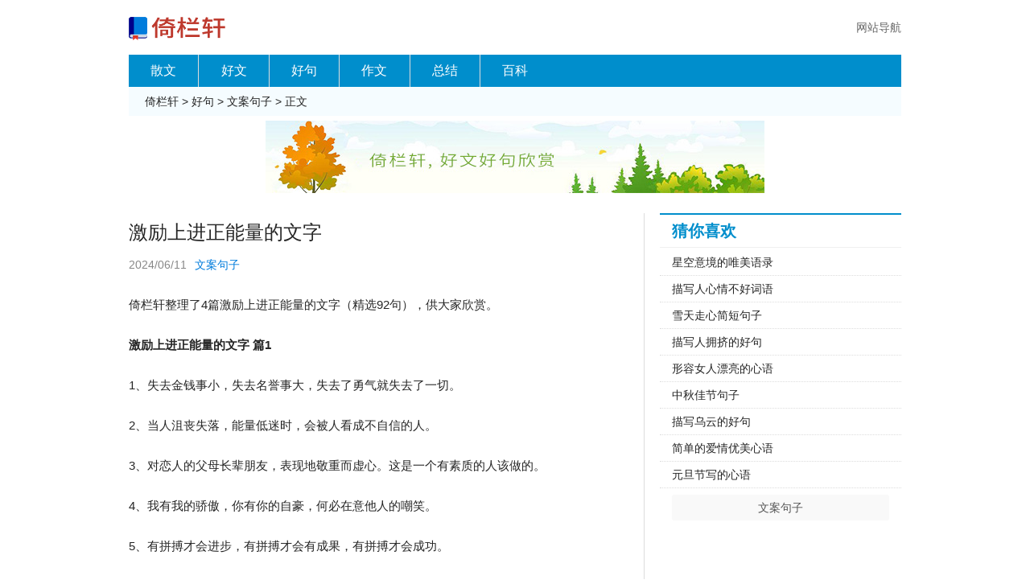

--- FILE ---
content_type: text/html; charset=gb2312
request_url: https://www.elanp.com/juzi/478580.html
body_size: 6698
content:
<!DOCTYPE html>
<html>
<head>
<meta charset="gb2312">
<meta content="width=device-width, initial-scale=1.0, minimum-scale=1.0, maximum-scale=1.0, user-scalable=no" name="viewport" />
<meta http-equiv="Cache-control" content="no-cache" />
<meta name="format-detection" content="telephone=no"/>
<title>激励上进正能量的文字（精选92句）</title>
<meta name="applicable-device" content="pc,mobile">
<link rel="stylesheet" type="text/css" href="/images/style.css">
<script type="text/javascript" src="/images/article.js"></script>
</head>

<body>
<header>
    <a href="/"><img src="/images/logo.png" /></a>
    <a class="tips" href="/daohang.html">网站导航</a>
</header>
<nav>
    <a class="home" href="/sanwen/">散文</a>
    <a href="/haowen/">好文</a>
    <a href="/haoju/">好句</a>
    <a href="/zuowen/">作文</a>
    <a href="/zongjie/">总结</a>
    <a href="/baike/">百科</a>
</nav>
<div class="mypos">
	<a href="//www.elanp.com/">倚栏轩</a> &gt; <a href="/haoju/">好句</a> &gt; <a href="/haoju/wenanjuzi/">文案句子</a> &gt; 正文
</div>
<script type="text/javascript">topbanner();</script>
<div class="main">
	<article>
		<h1>激励上进正能量的文字</h1>
		<div class="writer"><span>2024/06/11</span><span><a href="/haoju/wenanjuzi/">文案句子</a></span></div>
		<div class="content">
			<p>倚栏轩整理了4篇激励上进正能量的文字（精选92句），供大家欣赏。</p><p><strong>激励上进正能量的文字 篇1</strong></p><p>1、失去金钱事小，失去名誉事大，失去了勇气就失去了一切。</p><p>2、当人沮丧失落，能量低迷时，会被人看成不自信的人。</p><p>3、对恋人的父母长辈朋友，表现地敬重而虚心。这是一个有素质的人该做的。</p><p>4、我有我的骄傲，你有你的自豪，何必在意他人的嘲笑。</p><p>5、有拼搏才会进步，有拼搏才会有成果，有拼搏才会成功。</p><p>6、即使有不成熟的想法，也胜过于去扼杀你的理想和信念。</p><p>7、这个世界并不在乎你的自尊，只在乎你做出来的成绩，然后再去强调你的感受。</p><p>8、只有在心灵的考场上战胜自己，才能在人生的考场上战胜别人。</p><p>9、生活是一场战争。一世权利属于胜利者!</p><p>10、成功的路总不是一帆风顺，坚持自己，勇敢地前行吧!</p><p>11、心烦意乱是不能让问题得到解决，倒不如静下心情来，也许一切便迎刃而解。</p><p>12、对于时间效用来讲，四个被打断的三十分钟，绝不等于连续的两个钟头。</p><p>13、老年人不见得经验就丰富，年轻人不见得说话没有水平。</p><p>14、愈想得到，就愈要放手。放手是很难的，但是别无选择。</p><p>15、心态决定看世界的眼光，行动决定生存的状态。要想活出尊严，展现不凡，只有改变观念，敢于和命运抗争!</p><p>16、对于欺负别人的人不要想着去报复他，而是勇敢的去面对!</p><p>17、人生重要的不是你从哪里来，而是你到哪里去。当你在埋头工作的时侯，一定要抬头看看你去的方向。</p><p>18、同样，踌躇满志的成功人士可能改变自己的专业，加入精品运营业务或初创企业。</p><p>19、不求身边朋友心有灵犀利，但求我们兄弟不要各怀心机。</p><p>20、生活不应该过于拘泥，过于刻板，只要有可能就要任其自由发挥。</p><p><strong>激励上进正能量的文字 篇2</strong></p><p>1、上司说过要给你的不一定会给你，要给你的不说也会给你。</p><p>2、用平常心来生活，用惭愧心来待人，用心来处事，用菩提心契佛心。</p><p>3、在科学上没有平坦的大道，只有不畏劳苦，沿着陡峭山路攀登的人，才有希望达到光辉的顶点。</p><p>4、无论现实怎样，我们都要坚强的生活下去。从失望中寻找希望，人生定会辉煌。</p><p>5、胜利的时候不要忘却从前;失败的时候不要忘记还有将来。</p><p>6、科学赐予人类的最大礼物是什么呢?是使人类相信真理的力量。</p><p>7、最精美的宝石，受匠人琢磨的时间最长。最贵重的雕刻，受凿的打击最多。</p><p>8、生活没有绝望，只有想不通，人生没有尽头，只有看不透。</p><p>9、凡事马上行动，迟疑必死，延缓必败。时间是效率，时间是财富。</p><p>10、表面的成功不一定是成功，只有努力的克服困难，才能有实质上的成功。</p><p>11、感谢黑夜的来临，我知道今天不论有多失败，全新的明天，仍然等待我来证明自己!</p><p>12、生活有千百种形式，每人只能经历一种。别人的幸福，那是想入非非，即使得到也不会享那个福。</p><p>13、坚持把简单的事情做好就是不简单，坚持把平凡的事情做好就是不平凡。所谓成功，就是在平凡中做出不平凡的坚持。</p><p>14、如果你想要却不去拼搏，那么失去了你就别哭泣。</p><p>15、对未来，要抱最大希望;对目标，要尽最大努力;对结果，要做最坏打算;对成败，要持最好心态。不急不躁，不骄不馁，祝你把握好每分每秒，让幸福拥抱!</p><p>16、无论你觉得自己多么的不幸，永远有人比你更加不幸；无论你觉得多么的了不起，也永远有人比你更强。</p><p>17、如果没有你，明天不值得期待，昨天不值得回忆。</p><p>18、过一种高尚而诚实的生活。当你年老时回想起过去，你就能再一次享受人生。</p><p>19、人生共有三天：昨天、今天、明天。昨天已经过去，明天还没到来，我们只有把握今天，珍惜今天，才能为人生增添光辉。</p><p>20、长知足，心安然;甘淡泊，乐无边;广交友，德为先;和邻里，解人难;烦恼事，抛云端;莫争吵，忍为先;无贪欲，心胸宽;家和睦，万事圆!</p><p>21、有些机会，因瞬间犹豫，擦肩而过;有些缘分，因一时任性，指间滑落;有些感情，因一时冲动，遗憾终生;凡事好好珍惜莫轻易言弃，愿体味幸福完美人生。</p><p>22、每个人在成长中都会受很多伤，会哭泣悲伤，会觉得痛。许多事情，总是在经历过后才明白。痛过了，便坚强了;跨过了，便成熟了;傻过了，便懂得了适时的珍惜与放弃。总是在失去了什么，才能学会珍惜什么;总是在碰了壁，才能学会改变什么，放弃什么;总是在疼过之后，才能学会做一个全新的自己。</p><p>23、记住：最好的关系存在于对别人的爱胜于对别人的索求之上。</p><p>24、当一个人觉得人生乏味的时候，别忘了培养幽默是一种习惯。</p><p>25、如果想走出阴影，那就让你的脸面向阳光;如果你想告别懦弱，那就让心在历练中慢慢坚强;如果你想摆脱平凡的生活，那就努力让自己高傲的飞翔。多心的人注定活得辛苦，因为太容易被别人的情绪所左右。多心的人总胡思乱想，结果是困在一团乱麻般的思绪中，动弹不得。有时候，与其多心不如少根筋。</p><p><strong>激励上进正能量的文字 篇3</strong></p><p>1、为人处事要细心，但不要小心眼。</p><p>2、遇事只要你往好处想你就会快乐，就像你如果掉进沟里，你都可以设想说不定刚好有一条鱼钻进你的口袋。</p><p>3、假如你想要一件东西，就放它走。它若能回来找你，就永远属于你；它若不回来，那根本就不是你的。</p><p>4、欲望是无穷的，别过;人生是平淡的，别倦;身体是自己的，别糟;幸福是有限的，别贪;美色是他人的，别恋;爱人是自己的，别厌;钞票是消费的，别攒;生活是丰富的，别烦;假期是休闲的，别忙;人格是高贵的，别贱;感情是纯洁的，别污;朋友是永远的，别淡;权力是暂时的，别专。</p><p>5、对信任你的人，永远别撒谎；对你撒谎的人，永远别太相信。</p><p>6、每个人心中都有一条河，岁月如水，成长为岸：左岸是童真，右岸是成熟;左岸是柔软，右岸是恬淡;左岸是简单，右岸是丰满;左岸是快乐，右岸是生活;左岸住着七彩的梦，右岸住着不尽的欲望;左岸充满祈盼，右岸铺满挣扎。对你的祝福，在左岸，愿你的幸福，在右岸。</p><p>7、你是否经常狠不下心来做事，对自己不够狠，对别人也不够狠。所以，你总是黏黏糊糊，总是不忍心去拒绝别人，总是下不了决心让自己过的更好，总是缠绵过往不能自拔……完了，优柔寡断的你，必须狠一次，否则你永远也活不出自己。</p><p>8、永没没有人力可以击退一个坚决强毅的希望。——金斯莱</p><p>9、进步和成长的过程总是有许多的困难与坎坷的。有时我们是由于志向不明，没有明确的目的'而碌碌无为。但是还有另外一种情况，是由于我们自己的退缩，与自己“亲密”的妥协没有坚持到底的意志，才使得机会逝去，颗粒无收。</p><p>10、一堆沙子是松散的，可是它和水泥、石子、水混合后，比花岗岩还坚韧。——王杰</p><p>11、要想改变我们的人生，第一步就是要改变我们的心态。只要心态是正确的，我们的世界就会的光明的。</p><p>12、有教养的头脑的第一个标志就是善于提问。——普列汉诺夫</p><p>13、玉不琢，不成器;人不学，不知道。——《礼记·学记》</p><p>14、只要持续地努力，不懈地奋斗，就没有征服不了的东西。——塞内加</p><p>15、在别人肆意说你的时候，问问自己，到底怕不怕，输不输的起。不必害怕，不要后退，不须犹豫，难过的时候就一个人去看看这世界。多问问自己，你是不是已经为了梦想而竭尽全力了?</p><p>16、就算跑最后一名又怎样，至少我又运动精神。而且我一定会跑完全程，只要跑到终点我就成功了!</p><p>17、游手好闲的学习并不比学习游手好闲好。——约·贝勒斯</p><p>18、成功的道路上，肯定会有失败;对于失败，我们要正确地看待和对待，不怕失败者，则必成功;怕失败者，则一无是处，会更失败。</p><p>19、你的遇事慌乱、抱怨、一脸苦相、不敢扛事儿、推脱、找借口、逻辑不清、没有反馈、不拘小节、不动脑、不走心的举动都会出卖你，阳光、沉稳、乐观、抗击打、思路清晰、勇于奉献、耐得住寂寞、不怕犯错、有进步、打鸡血的每一天会成就连自己都惊讶的未来。</p><p>20、天塌下来，有个高的人帮你扛着，可是你能保证，天塌下来的时候，个儿高的人没在弯腰吗?之后，还不是得靠自己!</p><p>21、在人生的路上，将血一滴一滴地滴过去，去饲别人。虽自觉渐渐瘦弱，也以为快活。——鲁迅</p><p>22、人生目标确定容易实现难，但如果不去行动，那么连实现的可能也不会有。</p><p><strong>激励上进正能量的文字 篇4</strong></p><p>1、低头是一种能力，它不是自卑，也不是怯弱，它是清醒中的嬗变。有时，稍微低一下头，或者我们的人生路会更精彩。</p><p>2、每天都冒出很多念头，那些不死的才叫做梦想。</p><p>3、真正成功的人生，不在于成就的大小，而在于你是否努力地去实现自我，喊出自己的声音，走出属于自己的道路。</p><p>4、理想是什么?它不是口上说的计划，也不是敷衍的借口，它是自己的心，理想的最终汇集地，是幸福，为了自己有了理想，为了恋人有了理想，为了家人有了理想，有了理想才有梦，梦想与理想，一字之差千里之遥。</p><p>5、生活不是林黛玉，不会因为忧伤而风情万种。</p><p>6、任何一件事情，只要心甘情愿，总是能够变得简单。</p><p>7、不必遗憾。若是美好，叫做精彩。若是糟糕，叫做经历。</p><p>8、如果你不屑这个世界的话，那就自己来制定规则。</p><p>9、生活总是艰辛，日子依然漫长，你和我，都是时代洪流里非常微茫的存在。但是，再渺小的个体也要活得敞亮、自在，散发着光芒。愿你出走片刻，归来不再彷徨。</p><p>10、纵观古今中外，很多人生的奇迹，都是那些最初拿了一手坏牌的人创造的。你不要总是烦恼生活。也不要总以为生活辜负了你什么，其实，你跟别人拥有的一样多，别人成功，只是比你努力了一点。不是所有的梦想都能成为美好的现实，但美丽的梦想同样可以装点出生活的美丽。</p><p>11、忍耐是坚忍和能耐的简称；学问是苦学和勤问的概括。最快的脚步不是跨越，而是继续；最慢的步伐不是小步，而是徘徊。有超乎常人的毅力，必有超乎常人的抱负。如果惧怕前面跌宕的山岩，生命就永远只能是死水一潭。生活在于经历，而不在于名牌。</p><p>12、合理安排时间，就等于节约时间。</p><p>13、你的努力里藏着黄金屋和颜如玉，还藏着父母暮年的欢喜和儿女童年的无忧无虑。</p><p>14、一个人最大的破产是绝望，最大的资产是希望。</p><p>15、最值得被等待的是将来的自己，因为现在的勇敢，将来的你才会更加出众。</p><p>16、走得最慢的人，只要他不丧失目标，也比漫无目的地徘徊的人走得快。</p><p>17、自己喜欢的日子，就是最美的日子；适合自己的.活法，就是最好的活法。</p><p>18、你所走的每一步，都不会毫无收获。</p><p>19、想法太多，顾虑太多，让自己无法前进。仔细想想，是自己困住了自己，是自己给自己戴上了枷锁。</p><p>20、人生不可能总是顺心如意的，但是持续朝着阳光走，影子就会躲在后面。刺眼，却是对的方向。</p><p>21、只有一条路不能选择――那就是放弃。</p><p>22、若不给自己设限，则人生中就没有限制你发挥的藩篱。</p><p>23、相信自己，坚信自己的目标，去承受常人承受不了的磨难与挫折，不断去努力去奋斗，成功最终就会是你的！</p><p>24、人生是需要用苦难浸泡的，没有了伤痛，生命就少了炫彩和厚重。只有在伤口中盛开的花朵，才是陪伴我们默默前行的风景。不要在意小小的委屈，难过只是你心情的点缀，而不是制约你灵魂的枷锁。该铭记的，就把它雕刻在心灵的石碑上；该淡忘的，就把它融入宣泄的泪水中。让我们从困苦中借力，在隐忍中坚强。</p><p>25、我会好好的生活，努力变优秀等你。</p>
		</div>
		<script type="text/javascript">bottombanner();</script>
	</article>
	<aside>
		<section>
			<h2>猜你喜欢</h2>
			<ul>
				<li><a href="/juzi/530571.html">星空意境的唯美语录</a></li>
<li><a href="/juzi/530564.html">描写人心情不好词语</a></li>
<li><a href="/juzi/530522.html">雪天走心简短句子</a></li>
<li><a href="/juzi/530521.html">描写人拥挤的好句</a></li>
<li><a href="/juzi/530519.html">形容女人漂亮的心语</a></li>
<li><a href="/juzi/530516.html">中秋佳节句子</a></li>
<li><a href="/juzi/530512.html">描写乌云的好句</a></li>
<li><a href="/juzi/530510.html">简单的爱情优美心语</a></li>
<li><a href="/juzi/530507.html">元旦节写的心语</a></li>

			</ul>
			<p><a href="/haoju/wenanjuzi/">文案句子</a></p>
		</section>
		<script type="text/javascript">morebanner();</script>
	</aside>
</div>
<footer>
	<p><a href="/">倚栏轩 www.elanp.com</a></p>
</footer>
<div class="t"><script type="text/javascript" src="/images/t.js"></script></div>
</body>
</html>


--- FILE ---
content_type: application/javascript
request_url: https://www.elanp.com/images/article.js
body_size: 170
content:

function topbanner(){
document.writeln("<div class=\"banner\"><img src=\"/images/banner.jpg\" /></div>");
}

function bottombanner(){
document.writeln("<div class=\"bottombanner\"><img src=\"/images/banner.jpg\" /></div>");
}

function morebanner(){
//document.writeln("<div style=\"margin-top:12px;\"></div>");
}

